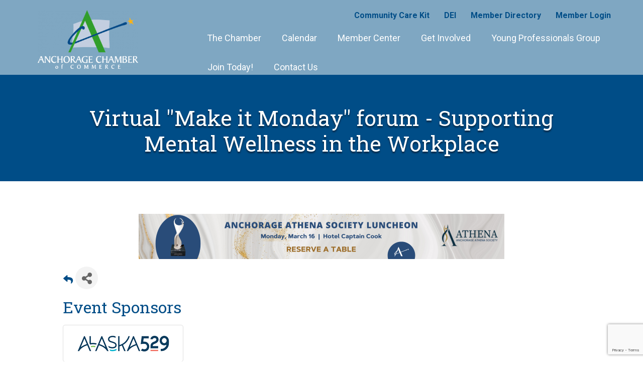

--- FILE ---
content_type: text/html; charset=utf-8
request_url: https://www.google.com/recaptcha/enterprise/anchor?ar=1&k=6LfI_T8rAAAAAMkWHrLP_GfSf3tLy9tKa839wcWa&co=aHR0cHM6Ly9idXNpbmVzcy5hbmNob3JhZ2VjaGFtYmVyLm9yZzo0NDM.&hl=en&v=9TiwnJFHeuIw_s0wSd3fiKfN&size=invisible&anchor-ms=20000&execute-ms=30000&cb=q6vx86phi7nd
body_size: 48183
content:
<!DOCTYPE HTML><html dir="ltr" lang="en"><head><meta http-equiv="Content-Type" content="text/html; charset=UTF-8">
<meta http-equiv="X-UA-Compatible" content="IE=edge">
<title>reCAPTCHA</title>
<style type="text/css">
/* cyrillic-ext */
@font-face {
  font-family: 'Roboto';
  font-style: normal;
  font-weight: 400;
  font-stretch: 100%;
  src: url(//fonts.gstatic.com/s/roboto/v48/KFO7CnqEu92Fr1ME7kSn66aGLdTylUAMa3GUBHMdazTgWw.woff2) format('woff2');
  unicode-range: U+0460-052F, U+1C80-1C8A, U+20B4, U+2DE0-2DFF, U+A640-A69F, U+FE2E-FE2F;
}
/* cyrillic */
@font-face {
  font-family: 'Roboto';
  font-style: normal;
  font-weight: 400;
  font-stretch: 100%;
  src: url(//fonts.gstatic.com/s/roboto/v48/KFO7CnqEu92Fr1ME7kSn66aGLdTylUAMa3iUBHMdazTgWw.woff2) format('woff2');
  unicode-range: U+0301, U+0400-045F, U+0490-0491, U+04B0-04B1, U+2116;
}
/* greek-ext */
@font-face {
  font-family: 'Roboto';
  font-style: normal;
  font-weight: 400;
  font-stretch: 100%;
  src: url(//fonts.gstatic.com/s/roboto/v48/KFO7CnqEu92Fr1ME7kSn66aGLdTylUAMa3CUBHMdazTgWw.woff2) format('woff2');
  unicode-range: U+1F00-1FFF;
}
/* greek */
@font-face {
  font-family: 'Roboto';
  font-style: normal;
  font-weight: 400;
  font-stretch: 100%;
  src: url(//fonts.gstatic.com/s/roboto/v48/KFO7CnqEu92Fr1ME7kSn66aGLdTylUAMa3-UBHMdazTgWw.woff2) format('woff2');
  unicode-range: U+0370-0377, U+037A-037F, U+0384-038A, U+038C, U+038E-03A1, U+03A3-03FF;
}
/* math */
@font-face {
  font-family: 'Roboto';
  font-style: normal;
  font-weight: 400;
  font-stretch: 100%;
  src: url(//fonts.gstatic.com/s/roboto/v48/KFO7CnqEu92Fr1ME7kSn66aGLdTylUAMawCUBHMdazTgWw.woff2) format('woff2');
  unicode-range: U+0302-0303, U+0305, U+0307-0308, U+0310, U+0312, U+0315, U+031A, U+0326-0327, U+032C, U+032F-0330, U+0332-0333, U+0338, U+033A, U+0346, U+034D, U+0391-03A1, U+03A3-03A9, U+03B1-03C9, U+03D1, U+03D5-03D6, U+03F0-03F1, U+03F4-03F5, U+2016-2017, U+2034-2038, U+203C, U+2040, U+2043, U+2047, U+2050, U+2057, U+205F, U+2070-2071, U+2074-208E, U+2090-209C, U+20D0-20DC, U+20E1, U+20E5-20EF, U+2100-2112, U+2114-2115, U+2117-2121, U+2123-214F, U+2190, U+2192, U+2194-21AE, U+21B0-21E5, U+21F1-21F2, U+21F4-2211, U+2213-2214, U+2216-22FF, U+2308-230B, U+2310, U+2319, U+231C-2321, U+2336-237A, U+237C, U+2395, U+239B-23B7, U+23D0, U+23DC-23E1, U+2474-2475, U+25AF, U+25B3, U+25B7, U+25BD, U+25C1, U+25CA, U+25CC, U+25FB, U+266D-266F, U+27C0-27FF, U+2900-2AFF, U+2B0E-2B11, U+2B30-2B4C, U+2BFE, U+3030, U+FF5B, U+FF5D, U+1D400-1D7FF, U+1EE00-1EEFF;
}
/* symbols */
@font-face {
  font-family: 'Roboto';
  font-style: normal;
  font-weight: 400;
  font-stretch: 100%;
  src: url(//fonts.gstatic.com/s/roboto/v48/KFO7CnqEu92Fr1ME7kSn66aGLdTylUAMaxKUBHMdazTgWw.woff2) format('woff2');
  unicode-range: U+0001-000C, U+000E-001F, U+007F-009F, U+20DD-20E0, U+20E2-20E4, U+2150-218F, U+2190, U+2192, U+2194-2199, U+21AF, U+21E6-21F0, U+21F3, U+2218-2219, U+2299, U+22C4-22C6, U+2300-243F, U+2440-244A, U+2460-24FF, U+25A0-27BF, U+2800-28FF, U+2921-2922, U+2981, U+29BF, U+29EB, U+2B00-2BFF, U+4DC0-4DFF, U+FFF9-FFFB, U+10140-1018E, U+10190-1019C, U+101A0, U+101D0-101FD, U+102E0-102FB, U+10E60-10E7E, U+1D2C0-1D2D3, U+1D2E0-1D37F, U+1F000-1F0FF, U+1F100-1F1AD, U+1F1E6-1F1FF, U+1F30D-1F30F, U+1F315, U+1F31C, U+1F31E, U+1F320-1F32C, U+1F336, U+1F378, U+1F37D, U+1F382, U+1F393-1F39F, U+1F3A7-1F3A8, U+1F3AC-1F3AF, U+1F3C2, U+1F3C4-1F3C6, U+1F3CA-1F3CE, U+1F3D4-1F3E0, U+1F3ED, U+1F3F1-1F3F3, U+1F3F5-1F3F7, U+1F408, U+1F415, U+1F41F, U+1F426, U+1F43F, U+1F441-1F442, U+1F444, U+1F446-1F449, U+1F44C-1F44E, U+1F453, U+1F46A, U+1F47D, U+1F4A3, U+1F4B0, U+1F4B3, U+1F4B9, U+1F4BB, U+1F4BF, U+1F4C8-1F4CB, U+1F4D6, U+1F4DA, U+1F4DF, U+1F4E3-1F4E6, U+1F4EA-1F4ED, U+1F4F7, U+1F4F9-1F4FB, U+1F4FD-1F4FE, U+1F503, U+1F507-1F50B, U+1F50D, U+1F512-1F513, U+1F53E-1F54A, U+1F54F-1F5FA, U+1F610, U+1F650-1F67F, U+1F687, U+1F68D, U+1F691, U+1F694, U+1F698, U+1F6AD, U+1F6B2, U+1F6B9-1F6BA, U+1F6BC, U+1F6C6-1F6CF, U+1F6D3-1F6D7, U+1F6E0-1F6EA, U+1F6F0-1F6F3, U+1F6F7-1F6FC, U+1F700-1F7FF, U+1F800-1F80B, U+1F810-1F847, U+1F850-1F859, U+1F860-1F887, U+1F890-1F8AD, U+1F8B0-1F8BB, U+1F8C0-1F8C1, U+1F900-1F90B, U+1F93B, U+1F946, U+1F984, U+1F996, U+1F9E9, U+1FA00-1FA6F, U+1FA70-1FA7C, U+1FA80-1FA89, U+1FA8F-1FAC6, U+1FACE-1FADC, U+1FADF-1FAE9, U+1FAF0-1FAF8, U+1FB00-1FBFF;
}
/* vietnamese */
@font-face {
  font-family: 'Roboto';
  font-style: normal;
  font-weight: 400;
  font-stretch: 100%;
  src: url(//fonts.gstatic.com/s/roboto/v48/KFO7CnqEu92Fr1ME7kSn66aGLdTylUAMa3OUBHMdazTgWw.woff2) format('woff2');
  unicode-range: U+0102-0103, U+0110-0111, U+0128-0129, U+0168-0169, U+01A0-01A1, U+01AF-01B0, U+0300-0301, U+0303-0304, U+0308-0309, U+0323, U+0329, U+1EA0-1EF9, U+20AB;
}
/* latin-ext */
@font-face {
  font-family: 'Roboto';
  font-style: normal;
  font-weight: 400;
  font-stretch: 100%;
  src: url(//fonts.gstatic.com/s/roboto/v48/KFO7CnqEu92Fr1ME7kSn66aGLdTylUAMa3KUBHMdazTgWw.woff2) format('woff2');
  unicode-range: U+0100-02BA, U+02BD-02C5, U+02C7-02CC, U+02CE-02D7, U+02DD-02FF, U+0304, U+0308, U+0329, U+1D00-1DBF, U+1E00-1E9F, U+1EF2-1EFF, U+2020, U+20A0-20AB, U+20AD-20C0, U+2113, U+2C60-2C7F, U+A720-A7FF;
}
/* latin */
@font-face {
  font-family: 'Roboto';
  font-style: normal;
  font-weight: 400;
  font-stretch: 100%;
  src: url(//fonts.gstatic.com/s/roboto/v48/KFO7CnqEu92Fr1ME7kSn66aGLdTylUAMa3yUBHMdazQ.woff2) format('woff2');
  unicode-range: U+0000-00FF, U+0131, U+0152-0153, U+02BB-02BC, U+02C6, U+02DA, U+02DC, U+0304, U+0308, U+0329, U+2000-206F, U+20AC, U+2122, U+2191, U+2193, U+2212, U+2215, U+FEFF, U+FFFD;
}
/* cyrillic-ext */
@font-face {
  font-family: 'Roboto';
  font-style: normal;
  font-weight: 500;
  font-stretch: 100%;
  src: url(//fonts.gstatic.com/s/roboto/v48/KFO7CnqEu92Fr1ME7kSn66aGLdTylUAMa3GUBHMdazTgWw.woff2) format('woff2');
  unicode-range: U+0460-052F, U+1C80-1C8A, U+20B4, U+2DE0-2DFF, U+A640-A69F, U+FE2E-FE2F;
}
/* cyrillic */
@font-face {
  font-family: 'Roboto';
  font-style: normal;
  font-weight: 500;
  font-stretch: 100%;
  src: url(//fonts.gstatic.com/s/roboto/v48/KFO7CnqEu92Fr1ME7kSn66aGLdTylUAMa3iUBHMdazTgWw.woff2) format('woff2');
  unicode-range: U+0301, U+0400-045F, U+0490-0491, U+04B0-04B1, U+2116;
}
/* greek-ext */
@font-face {
  font-family: 'Roboto';
  font-style: normal;
  font-weight: 500;
  font-stretch: 100%;
  src: url(//fonts.gstatic.com/s/roboto/v48/KFO7CnqEu92Fr1ME7kSn66aGLdTylUAMa3CUBHMdazTgWw.woff2) format('woff2');
  unicode-range: U+1F00-1FFF;
}
/* greek */
@font-face {
  font-family: 'Roboto';
  font-style: normal;
  font-weight: 500;
  font-stretch: 100%;
  src: url(//fonts.gstatic.com/s/roboto/v48/KFO7CnqEu92Fr1ME7kSn66aGLdTylUAMa3-UBHMdazTgWw.woff2) format('woff2');
  unicode-range: U+0370-0377, U+037A-037F, U+0384-038A, U+038C, U+038E-03A1, U+03A3-03FF;
}
/* math */
@font-face {
  font-family: 'Roboto';
  font-style: normal;
  font-weight: 500;
  font-stretch: 100%;
  src: url(//fonts.gstatic.com/s/roboto/v48/KFO7CnqEu92Fr1ME7kSn66aGLdTylUAMawCUBHMdazTgWw.woff2) format('woff2');
  unicode-range: U+0302-0303, U+0305, U+0307-0308, U+0310, U+0312, U+0315, U+031A, U+0326-0327, U+032C, U+032F-0330, U+0332-0333, U+0338, U+033A, U+0346, U+034D, U+0391-03A1, U+03A3-03A9, U+03B1-03C9, U+03D1, U+03D5-03D6, U+03F0-03F1, U+03F4-03F5, U+2016-2017, U+2034-2038, U+203C, U+2040, U+2043, U+2047, U+2050, U+2057, U+205F, U+2070-2071, U+2074-208E, U+2090-209C, U+20D0-20DC, U+20E1, U+20E5-20EF, U+2100-2112, U+2114-2115, U+2117-2121, U+2123-214F, U+2190, U+2192, U+2194-21AE, U+21B0-21E5, U+21F1-21F2, U+21F4-2211, U+2213-2214, U+2216-22FF, U+2308-230B, U+2310, U+2319, U+231C-2321, U+2336-237A, U+237C, U+2395, U+239B-23B7, U+23D0, U+23DC-23E1, U+2474-2475, U+25AF, U+25B3, U+25B7, U+25BD, U+25C1, U+25CA, U+25CC, U+25FB, U+266D-266F, U+27C0-27FF, U+2900-2AFF, U+2B0E-2B11, U+2B30-2B4C, U+2BFE, U+3030, U+FF5B, U+FF5D, U+1D400-1D7FF, U+1EE00-1EEFF;
}
/* symbols */
@font-face {
  font-family: 'Roboto';
  font-style: normal;
  font-weight: 500;
  font-stretch: 100%;
  src: url(//fonts.gstatic.com/s/roboto/v48/KFO7CnqEu92Fr1ME7kSn66aGLdTylUAMaxKUBHMdazTgWw.woff2) format('woff2');
  unicode-range: U+0001-000C, U+000E-001F, U+007F-009F, U+20DD-20E0, U+20E2-20E4, U+2150-218F, U+2190, U+2192, U+2194-2199, U+21AF, U+21E6-21F0, U+21F3, U+2218-2219, U+2299, U+22C4-22C6, U+2300-243F, U+2440-244A, U+2460-24FF, U+25A0-27BF, U+2800-28FF, U+2921-2922, U+2981, U+29BF, U+29EB, U+2B00-2BFF, U+4DC0-4DFF, U+FFF9-FFFB, U+10140-1018E, U+10190-1019C, U+101A0, U+101D0-101FD, U+102E0-102FB, U+10E60-10E7E, U+1D2C0-1D2D3, U+1D2E0-1D37F, U+1F000-1F0FF, U+1F100-1F1AD, U+1F1E6-1F1FF, U+1F30D-1F30F, U+1F315, U+1F31C, U+1F31E, U+1F320-1F32C, U+1F336, U+1F378, U+1F37D, U+1F382, U+1F393-1F39F, U+1F3A7-1F3A8, U+1F3AC-1F3AF, U+1F3C2, U+1F3C4-1F3C6, U+1F3CA-1F3CE, U+1F3D4-1F3E0, U+1F3ED, U+1F3F1-1F3F3, U+1F3F5-1F3F7, U+1F408, U+1F415, U+1F41F, U+1F426, U+1F43F, U+1F441-1F442, U+1F444, U+1F446-1F449, U+1F44C-1F44E, U+1F453, U+1F46A, U+1F47D, U+1F4A3, U+1F4B0, U+1F4B3, U+1F4B9, U+1F4BB, U+1F4BF, U+1F4C8-1F4CB, U+1F4D6, U+1F4DA, U+1F4DF, U+1F4E3-1F4E6, U+1F4EA-1F4ED, U+1F4F7, U+1F4F9-1F4FB, U+1F4FD-1F4FE, U+1F503, U+1F507-1F50B, U+1F50D, U+1F512-1F513, U+1F53E-1F54A, U+1F54F-1F5FA, U+1F610, U+1F650-1F67F, U+1F687, U+1F68D, U+1F691, U+1F694, U+1F698, U+1F6AD, U+1F6B2, U+1F6B9-1F6BA, U+1F6BC, U+1F6C6-1F6CF, U+1F6D3-1F6D7, U+1F6E0-1F6EA, U+1F6F0-1F6F3, U+1F6F7-1F6FC, U+1F700-1F7FF, U+1F800-1F80B, U+1F810-1F847, U+1F850-1F859, U+1F860-1F887, U+1F890-1F8AD, U+1F8B0-1F8BB, U+1F8C0-1F8C1, U+1F900-1F90B, U+1F93B, U+1F946, U+1F984, U+1F996, U+1F9E9, U+1FA00-1FA6F, U+1FA70-1FA7C, U+1FA80-1FA89, U+1FA8F-1FAC6, U+1FACE-1FADC, U+1FADF-1FAE9, U+1FAF0-1FAF8, U+1FB00-1FBFF;
}
/* vietnamese */
@font-face {
  font-family: 'Roboto';
  font-style: normal;
  font-weight: 500;
  font-stretch: 100%;
  src: url(//fonts.gstatic.com/s/roboto/v48/KFO7CnqEu92Fr1ME7kSn66aGLdTylUAMa3OUBHMdazTgWw.woff2) format('woff2');
  unicode-range: U+0102-0103, U+0110-0111, U+0128-0129, U+0168-0169, U+01A0-01A1, U+01AF-01B0, U+0300-0301, U+0303-0304, U+0308-0309, U+0323, U+0329, U+1EA0-1EF9, U+20AB;
}
/* latin-ext */
@font-face {
  font-family: 'Roboto';
  font-style: normal;
  font-weight: 500;
  font-stretch: 100%;
  src: url(//fonts.gstatic.com/s/roboto/v48/KFO7CnqEu92Fr1ME7kSn66aGLdTylUAMa3KUBHMdazTgWw.woff2) format('woff2');
  unicode-range: U+0100-02BA, U+02BD-02C5, U+02C7-02CC, U+02CE-02D7, U+02DD-02FF, U+0304, U+0308, U+0329, U+1D00-1DBF, U+1E00-1E9F, U+1EF2-1EFF, U+2020, U+20A0-20AB, U+20AD-20C0, U+2113, U+2C60-2C7F, U+A720-A7FF;
}
/* latin */
@font-face {
  font-family: 'Roboto';
  font-style: normal;
  font-weight: 500;
  font-stretch: 100%;
  src: url(//fonts.gstatic.com/s/roboto/v48/KFO7CnqEu92Fr1ME7kSn66aGLdTylUAMa3yUBHMdazQ.woff2) format('woff2');
  unicode-range: U+0000-00FF, U+0131, U+0152-0153, U+02BB-02BC, U+02C6, U+02DA, U+02DC, U+0304, U+0308, U+0329, U+2000-206F, U+20AC, U+2122, U+2191, U+2193, U+2212, U+2215, U+FEFF, U+FFFD;
}
/* cyrillic-ext */
@font-face {
  font-family: 'Roboto';
  font-style: normal;
  font-weight: 900;
  font-stretch: 100%;
  src: url(//fonts.gstatic.com/s/roboto/v48/KFO7CnqEu92Fr1ME7kSn66aGLdTylUAMa3GUBHMdazTgWw.woff2) format('woff2');
  unicode-range: U+0460-052F, U+1C80-1C8A, U+20B4, U+2DE0-2DFF, U+A640-A69F, U+FE2E-FE2F;
}
/* cyrillic */
@font-face {
  font-family: 'Roboto';
  font-style: normal;
  font-weight: 900;
  font-stretch: 100%;
  src: url(//fonts.gstatic.com/s/roboto/v48/KFO7CnqEu92Fr1ME7kSn66aGLdTylUAMa3iUBHMdazTgWw.woff2) format('woff2');
  unicode-range: U+0301, U+0400-045F, U+0490-0491, U+04B0-04B1, U+2116;
}
/* greek-ext */
@font-face {
  font-family: 'Roboto';
  font-style: normal;
  font-weight: 900;
  font-stretch: 100%;
  src: url(//fonts.gstatic.com/s/roboto/v48/KFO7CnqEu92Fr1ME7kSn66aGLdTylUAMa3CUBHMdazTgWw.woff2) format('woff2');
  unicode-range: U+1F00-1FFF;
}
/* greek */
@font-face {
  font-family: 'Roboto';
  font-style: normal;
  font-weight: 900;
  font-stretch: 100%;
  src: url(//fonts.gstatic.com/s/roboto/v48/KFO7CnqEu92Fr1ME7kSn66aGLdTylUAMa3-UBHMdazTgWw.woff2) format('woff2');
  unicode-range: U+0370-0377, U+037A-037F, U+0384-038A, U+038C, U+038E-03A1, U+03A3-03FF;
}
/* math */
@font-face {
  font-family: 'Roboto';
  font-style: normal;
  font-weight: 900;
  font-stretch: 100%;
  src: url(//fonts.gstatic.com/s/roboto/v48/KFO7CnqEu92Fr1ME7kSn66aGLdTylUAMawCUBHMdazTgWw.woff2) format('woff2');
  unicode-range: U+0302-0303, U+0305, U+0307-0308, U+0310, U+0312, U+0315, U+031A, U+0326-0327, U+032C, U+032F-0330, U+0332-0333, U+0338, U+033A, U+0346, U+034D, U+0391-03A1, U+03A3-03A9, U+03B1-03C9, U+03D1, U+03D5-03D6, U+03F0-03F1, U+03F4-03F5, U+2016-2017, U+2034-2038, U+203C, U+2040, U+2043, U+2047, U+2050, U+2057, U+205F, U+2070-2071, U+2074-208E, U+2090-209C, U+20D0-20DC, U+20E1, U+20E5-20EF, U+2100-2112, U+2114-2115, U+2117-2121, U+2123-214F, U+2190, U+2192, U+2194-21AE, U+21B0-21E5, U+21F1-21F2, U+21F4-2211, U+2213-2214, U+2216-22FF, U+2308-230B, U+2310, U+2319, U+231C-2321, U+2336-237A, U+237C, U+2395, U+239B-23B7, U+23D0, U+23DC-23E1, U+2474-2475, U+25AF, U+25B3, U+25B7, U+25BD, U+25C1, U+25CA, U+25CC, U+25FB, U+266D-266F, U+27C0-27FF, U+2900-2AFF, U+2B0E-2B11, U+2B30-2B4C, U+2BFE, U+3030, U+FF5B, U+FF5D, U+1D400-1D7FF, U+1EE00-1EEFF;
}
/* symbols */
@font-face {
  font-family: 'Roboto';
  font-style: normal;
  font-weight: 900;
  font-stretch: 100%;
  src: url(//fonts.gstatic.com/s/roboto/v48/KFO7CnqEu92Fr1ME7kSn66aGLdTylUAMaxKUBHMdazTgWw.woff2) format('woff2');
  unicode-range: U+0001-000C, U+000E-001F, U+007F-009F, U+20DD-20E0, U+20E2-20E4, U+2150-218F, U+2190, U+2192, U+2194-2199, U+21AF, U+21E6-21F0, U+21F3, U+2218-2219, U+2299, U+22C4-22C6, U+2300-243F, U+2440-244A, U+2460-24FF, U+25A0-27BF, U+2800-28FF, U+2921-2922, U+2981, U+29BF, U+29EB, U+2B00-2BFF, U+4DC0-4DFF, U+FFF9-FFFB, U+10140-1018E, U+10190-1019C, U+101A0, U+101D0-101FD, U+102E0-102FB, U+10E60-10E7E, U+1D2C0-1D2D3, U+1D2E0-1D37F, U+1F000-1F0FF, U+1F100-1F1AD, U+1F1E6-1F1FF, U+1F30D-1F30F, U+1F315, U+1F31C, U+1F31E, U+1F320-1F32C, U+1F336, U+1F378, U+1F37D, U+1F382, U+1F393-1F39F, U+1F3A7-1F3A8, U+1F3AC-1F3AF, U+1F3C2, U+1F3C4-1F3C6, U+1F3CA-1F3CE, U+1F3D4-1F3E0, U+1F3ED, U+1F3F1-1F3F3, U+1F3F5-1F3F7, U+1F408, U+1F415, U+1F41F, U+1F426, U+1F43F, U+1F441-1F442, U+1F444, U+1F446-1F449, U+1F44C-1F44E, U+1F453, U+1F46A, U+1F47D, U+1F4A3, U+1F4B0, U+1F4B3, U+1F4B9, U+1F4BB, U+1F4BF, U+1F4C8-1F4CB, U+1F4D6, U+1F4DA, U+1F4DF, U+1F4E3-1F4E6, U+1F4EA-1F4ED, U+1F4F7, U+1F4F9-1F4FB, U+1F4FD-1F4FE, U+1F503, U+1F507-1F50B, U+1F50D, U+1F512-1F513, U+1F53E-1F54A, U+1F54F-1F5FA, U+1F610, U+1F650-1F67F, U+1F687, U+1F68D, U+1F691, U+1F694, U+1F698, U+1F6AD, U+1F6B2, U+1F6B9-1F6BA, U+1F6BC, U+1F6C6-1F6CF, U+1F6D3-1F6D7, U+1F6E0-1F6EA, U+1F6F0-1F6F3, U+1F6F7-1F6FC, U+1F700-1F7FF, U+1F800-1F80B, U+1F810-1F847, U+1F850-1F859, U+1F860-1F887, U+1F890-1F8AD, U+1F8B0-1F8BB, U+1F8C0-1F8C1, U+1F900-1F90B, U+1F93B, U+1F946, U+1F984, U+1F996, U+1F9E9, U+1FA00-1FA6F, U+1FA70-1FA7C, U+1FA80-1FA89, U+1FA8F-1FAC6, U+1FACE-1FADC, U+1FADF-1FAE9, U+1FAF0-1FAF8, U+1FB00-1FBFF;
}
/* vietnamese */
@font-face {
  font-family: 'Roboto';
  font-style: normal;
  font-weight: 900;
  font-stretch: 100%;
  src: url(//fonts.gstatic.com/s/roboto/v48/KFO7CnqEu92Fr1ME7kSn66aGLdTylUAMa3OUBHMdazTgWw.woff2) format('woff2');
  unicode-range: U+0102-0103, U+0110-0111, U+0128-0129, U+0168-0169, U+01A0-01A1, U+01AF-01B0, U+0300-0301, U+0303-0304, U+0308-0309, U+0323, U+0329, U+1EA0-1EF9, U+20AB;
}
/* latin-ext */
@font-face {
  font-family: 'Roboto';
  font-style: normal;
  font-weight: 900;
  font-stretch: 100%;
  src: url(//fonts.gstatic.com/s/roboto/v48/KFO7CnqEu92Fr1ME7kSn66aGLdTylUAMa3KUBHMdazTgWw.woff2) format('woff2');
  unicode-range: U+0100-02BA, U+02BD-02C5, U+02C7-02CC, U+02CE-02D7, U+02DD-02FF, U+0304, U+0308, U+0329, U+1D00-1DBF, U+1E00-1E9F, U+1EF2-1EFF, U+2020, U+20A0-20AB, U+20AD-20C0, U+2113, U+2C60-2C7F, U+A720-A7FF;
}
/* latin */
@font-face {
  font-family: 'Roboto';
  font-style: normal;
  font-weight: 900;
  font-stretch: 100%;
  src: url(//fonts.gstatic.com/s/roboto/v48/KFO7CnqEu92Fr1ME7kSn66aGLdTylUAMa3yUBHMdazQ.woff2) format('woff2');
  unicode-range: U+0000-00FF, U+0131, U+0152-0153, U+02BB-02BC, U+02C6, U+02DA, U+02DC, U+0304, U+0308, U+0329, U+2000-206F, U+20AC, U+2122, U+2191, U+2193, U+2212, U+2215, U+FEFF, U+FFFD;
}

</style>
<link rel="stylesheet" type="text/css" href="https://www.gstatic.com/recaptcha/releases/9TiwnJFHeuIw_s0wSd3fiKfN/styles__ltr.css">
<script nonce="ZwNLx2W13WN2LyXjlj8snA" type="text/javascript">window['__recaptcha_api'] = 'https://www.google.com/recaptcha/enterprise/';</script>
<script type="text/javascript" src="https://www.gstatic.com/recaptcha/releases/9TiwnJFHeuIw_s0wSd3fiKfN/recaptcha__en.js" nonce="ZwNLx2W13WN2LyXjlj8snA">
      
    </script></head>
<body><div id="rc-anchor-alert" class="rc-anchor-alert"></div>
<input type="hidden" id="recaptcha-token" value="[base64]">
<script type="text/javascript" nonce="ZwNLx2W13WN2LyXjlj8snA">
      recaptcha.anchor.Main.init("[\x22ainput\x22,[\x22bgdata\x22,\x22\x22,\[base64]/[base64]/UltIKytdPWE6KGE8MjA0OD9SW0grK109YT4+NnwxOTI6KChhJjY0NTEyKT09NTUyOTYmJnErMTxoLmxlbmd0aCYmKGguY2hhckNvZGVBdChxKzEpJjY0NTEyKT09NTYzMjA/[base64]/MjU1OlI/[base64]/[base64]/[base64]/[base64]/[base64]/[base64]/[base64]/[base64]/[base64]/[base64]\x22,\[base64]\\u003d\x22,\[base64]/DslzDkGzDqjDCl3c7GWF/[base64]/w6vDg8OOw7DDhMKnw4zDkCoVKm0iD8OUbzbDqh3CgEUEeXQhXMO5w7HDjsK3RsKgw6g/BsKxBsKtwoUtwpYBaMKPw5kAworCmEQiZlcEwrHCiVjDp8KkG1zCusKgwoYnwonCpyTDkwAxw7IjGsKbwrYLwo02E0XCjsKhw5EDwqbDvCzCvmp8IV/DtsOoGT4ywokCwq9qYTHDkA3DqsKqw6A8w7nDumgjw6UQwoJdNkXCgcKawpAMwq0IwoR2w5FRw5xvwrUEYiYrwp/CqSXDp8KdwpbDgkk+E8Kiw4TDm8KkFm4IHQ7CosKDaiHDr8OrYsOBwobCuRF1FcKlwrYqAMO4w5dvT8KTB8KrZ3N9wpXDpcOmwqXCq0MxwqpjwpXCjTXDgcKqe1VLw6VPw61yKy/[base64]/[base64]/[base64]/w4QpPMOdWsOTw4nCmzbDqAcqTMKqwphRWMOJw5DDpMK+wotPEE4ewqXCv8OOTyBPaWTCnyobRsOuSsKoeHBSw6LDmC3DncKIdMKzUMKIZcOhfMKkH8OfwqN7wrlNGzXDkysXBlfDjnTDjQ5fwrcMJAZWdhYuDg/ClcK9TsOaX8OFw4HCoXzCkxDDhMOywrHDmV5hw6bCusOPw5IoH8KGRsOPwozCrj/[base64]/DpjDDnyJsCnUdwrEEwqPCuwE8bsOtL8OTw5tQIAYiwrNGRmjDgHLDsMObw4nCksKKw7Egw5Ipw75+LcO0w7Nzw7PDusK9w41Yw4XCgcOFBcOyecOaXcOPPBp4wroJw5QkJcOPwrp9RS/[base64]/[base64]/w70ewqgFw63Cn30YIMOjw58uS8OSwoTDgCEVw4vDpWfCmcK0RXzCsMO0dz42w75Qw7hYw7JocsKfWMOzCnHCocODEcK4YgAwcMOQwoVpw6lKN8OPR3QbworCuVQAP8KsMl/[base64]/w54VXBN6BijCoVDDhkPDpsOAB8KxKwMmw5FRFsODcCVbw43Cp8KwRWLDrcKjAmMBasOCSMOUEmrDsX80w6ZpGl7DoigtL07CjsK1FMObw6TDunszw5kOw7UNwqLDuxMkworDlsOHw5R/wpzDj8Kuw7YzfMKZwoTDpBEAYMKaGMK6AR8zwqFEWR3DtcKkbsK3w5AXL8KvcH/Ci2TCs8KgwqnCucKawrdTDMOxVcKCwo7Cq8OBwq5Gw6DCuw/[base64]/CtcOiYwrDkVE7FiBWTMKCQMOhW37DgwtCw6ksMyTDucKTw6fClsKmD10dw5zDukxURibCpsKmwpLDt8OFw4PDtcKUw7zDn8Ogw4J7RVTCncKbH1A7JcOCw4w9w5nDmcOdwqfDqhXCl8KAwqrDoMKyw4gFOcKmMSHCjMKaI8KvHsOTwq3DrklNw5BEw4AISsK/VAjDocOJwr/CjnnDocKOwpvCpMOaEk1vw73DocOIw6nDrTx5w4xZLsKAw6g8f8OTw5dCw6VSY20He1bDrg8dSnVTw69CwoHDo8OqwqnDvhcLwrdMwqMrEHoGwq/Cg8ObdcOSRcKwUcKkTldFwqhSw5TCg0LDj3/DrjZ6BcOAwoBWCcODwqFnwqHDjVTDkGIBwqvDhsKowo3Cv8KPDMKSwofDrsK0w6tBOsKzLi5Zw43Ci8KXwpTCkG9WWDgkLMK4KXjCi8KKQy/Do8Oqw5/[base64]/[base64]/[base64]/DisOEIhcfIk7DjcOPw7pHa8OgZ8OawqtSV8O/w45kwofCpsO7wo/[base64]/CtMOmUSbDvcKcW8KPwpIgacKdw4UTRGNfbw4Iwo/Ch8K2X8Kdw5nCjsKhY8Kcw4RyAcOhEELCm2nDnWvCosK0w4/CnU4Xw5ZMLcKDbMKBDsKlQ8OPXTHDqcOvwqQCPQ7DlQ9Iw6PCrgkgw6waaCRsw5YOwoYbwq/CgcKqWsKGbgoyw7I5NsKkwqXClsO+W0PCt2MYw4k+w4HCo8OOH2jDqsOhc1nDpcK7wpjCrMO/w5zCrcKNTsOkEUHDjcK9MMK6w4oSWQDDscOAwrIiYsKRwonDsyAlfMOae8K4woPCjMKUNCDCrcKRPcKkw7PDszvCnRrDqcObEgMTwpPDtsOVVSQUw4dwwosMOMO/woFvH8KkwpvDjxXCiQ09GcKcwrvCrS9Qw6bChz5rw6Fgw4IewrUrBHbDsT3Dgl3Dk8OJOMOVL8KiwpzCjcK3wqFuwoHCtcK7FsOkw4h0w7FpYhM+CQE4wrfCucKnAy/Ds8KsYcK1FcKoHXXDqcOvwprCtF4Ub37DlsKyUcKPwqg+R23Djm56w4LDm3LChCLDkMKPC8KTRHbDimDCoTnClMOfw5DCtMOIwobDiCQ3wpXDt8KiIMOBwpJIXMK4esKqw6AcC8ONwqdlf8KJw7vCiHMkIQPCo8OCbDJfw48Jw5zDl8K/[base64]/[base64]/DjsO8MBPConHCnnZ4CMO4ecObAT5ZCQbDs3U8w74XwpLDmBUEwp8xwohXBB/CrcK3wqvDksKXb8OTEcOUdgHDrl7CkxPCoMKBCWnCncKHMzoGwoLCu23ClcKvw4HDjTPClCoawq9dasKaYEtiw5osPS/[base64]/wqAOeRnDlUQ0Y8OZw6VTw6bDvMOPUcOlw7vDjhkcb3jDjsOew6HCnTvChsO3ZcKedMOqTznCtcONwoTDkcKXwq/DqsK6cz/DhRR2wqsTa8K4GMOBRAPDn3AoZBovwo/CkUUqUB5HUMKoHMKewowiwoVwQsKhIS/Dux7Ds8KBbWbDgxxFKsKDwr/CvWbCpsKSw6B+Sy7CrcOtwp/Du1kpw7nDl03Ds8Olw7TClBDDnWzDsMKvw71UB8OoMMK2w5hha0zCsVozLsOcwrsuwrvDoyHDlAfDh8O0woHDiWTDssK9w47Dg8KBTkBhIMKvwrvDrMOiZXDDuEjDpMK1HVzDqMK3XMOSw6TDnnHDu8Kpw7fCuQAjw5wFw7/Dk8K7wq/CnTZMdgjDvmDDicKQFMKLOFBjOTc3c8Oswo5VwrjCvkYPw5ZNwrdvMlZZw5wsSgHDgj/DqEFNw6oIw5zCrMO4JsKHA1k4woLCkMKXFRIlw7sEw75yJCLDi8O+woYNZ8Odw5rDvmFkasKYwozDlBZjwoBdVsKcRiXCpErCscO0woR1w7/CpMKFwrXCn8KxL2jClcOBw6sPbcOkwpDDgWQ3w4AQLSR/[base64]/Dq8Ocwpcfw7tEMGYlJGJbw5PCgMKLwqpwHnrDkQDDkMOqw5/CjyzDs8OGLCDDjcK8PMKCUcKuwofCpg/CnMKyw4LCsFrDjsORw4XDvcOew7dDwqgyZMO2UiTCosKBwoLCqU3Cp8Ovw4nDlws6JMOBw5zDnVDCqVTDmsOtXBTDvDDCusKKRnvDnAcodcKzwqLDvSYJeCbCq8KCw5oXU1c3wp/DoynDggZTElssw63CtwkhZk9aFyjCl1BRw6jDrEvCgmnCjMKuwqPDgl4UwpdlN8Ofw43Dv8K2wqrCnm8aw7RSw7/Dt8KZOUAzwpLDqsOwwpPDg1/[base64]/Dn8Oxw6TDgMOIwq7DqgNMwrnCjcOHwqsmBsKgwoFdw7DCsXPCo8KSw5HCmUNqw5l7wovChALCt8KkwqxEecOnwr3DvsOTTALCikNGwrXCvExge8OawpI9RkbDgcOBW2PDqMO/[base64]/VxJ7w44gw7BbDsK5UirCuMO3wovCiisnTMOuwoMjwpIzZsKLB8O2wqR/[base64]/CrcOXe1zDuEUww67CtcK4w5TDsVEMwpY8HWLCi8O4woR7woNuwoInwoLChSjDrMO/YDrDglgOBzzDq8OUw6rDlsOccghdw5LDjMKuwp9Kw65Aw5dRPWTDp3HDtsOTwovDjMOFwqs1w6rChBjDuRYYwqbCkcKPexx5w4YPwrXCoEIyK8ObU8O7CsKRYMOow6DCqCDDp8O0wqDDnlQXPMO/JMOgEG7DlAEsZsKRUsK2wrDDj30kZATDpcKIwoPDtMKGwrsWBybDigDCj0deNFh/wqMHM8Obw5DDm8KxwqnCp8OKw4fClMK7JsKQw69LI8KgIEkhSUXCqcOQw5ohwp8/wqcsbcOMwoLDlhNkwoQkQ1t9wrMLwpdEBsKLQMKZw5rCl8Otw45Uw5bCpsOYwrbDvMOzTjfDsCHDth4xWjhlCmvCkMOnXcKYV8KqAsK/McOCQcOQGsOxw5zDsh4qRMKxTnlCw5LClwLCksObwprCkBzDvz4Jw4M1wozClUsuwoXCtMKlwpHDlHvDg1rDsD/[base64]/wrnDlQZaecOxUsOTwo5gw4Nww6BMw51CIcOHeGfCuV5iw7IrHXwhL0fCkMOBwp8ebcOjw6vDpMOOw6p2WjtAbsOjw6x1w4RVPiY5QE7CgsKNG27CtsOvw5ofVSnDgMKzwo/CsW3DlyTCl8KGWVrDtT1LaVjDjMKmwqLDkMKUOMKGN2MqwogDw6LCjMOLw7LDsTVCZHF7Cj5Kw59swroxw5U6AMKLwotUwp0Kwp3CvsOzGcKfJht+RSLDssOFw4sIJMKIw7kLW8K1wqFLJsOaFMO8csO2HcOhw7rDgCbDrMKYW35QasOMw4FfwqbCskx/bMKFwqMfFB3Cg3sWPgIccTHDk8KZw63CiH7CncK7w6g3w74owrwDFsOXwrICw4M4w6fDj05DJcKqw7wRw5Y5w6nCq3M1EVrCmMO1Wwsxw5zCiMO4wqvCkEzDoMKeNXkIPldxwqEjwp/[base64]/CtFvDgsK/w7rCpmHCiEHChhvCuAvDqMOGwoZyGsOAFcKdOMKJw4d7w6VLwr4Hw4NPw7Zewp04KHddE8K0woIIwprCgwU0AABHw6jCqmA4w6gdw7gDwrvCrcOmw5/CvQtnw6U/JcKNPMOUacKCecK6RBzDnlF3ZjMPwpTCgsK1JMOecxnDmcKaQcOTw4ROwrPDvVrCusOhwpDClBLDvsKVwrnDolHDlnXCrcOdw57Dg8KFL8OXEsKlw7dzPcKwwqYLw7bCp8K7VsOXwqTCllN1wqnDii8Dw4tfwr7CiAgBwqXDgcOwwqFxGMK4KMO/[base64]/L13Cj8KpecK0djwkH8O8w5zCln3DvGHCtsKYUcKOw7RnwpbCqD1yw5dbwrPDosOZMiB+w7tvXcKoLcOPNzhow6LDscOuQyl3woLCi0ApwphsSMK+wpwawo9Pw4I3KMKuw7U3w5ECcSxIb8OGwooFw4XDjjM+NW7ClF0Fwr/Dh8O4wrU9w4fCsHVRfcOUW8KXeVsHwqQPw6/[base64]/DunfCg3FGP8KAw7hiF8KlPhXCr8OAwo90L8O/AirCrMO1wovDqcO+wqvClyfCqF0GSiU1w5LDu8O/UMK/[base64]/CgUMKcWnDr8O4HwELFVvDlcKRw5o2w73Dg0jDsGrDvS/Cv8KYUn4+KHchLXkMacO6w49VJSQbfsOaM8OYJ8OIw7ktfXUEUgd0wobCp8OsQVEeMBXDjcK0wrsjw6bDtjdsw7odYDgRasKPwqIiDcKNKkdKwofDgsKZw70UwpBaw70/MMKxwoXCu8O6Z8O7e2NMwrrCmMOzw47DnGbDvhjDl8KuVcOOclEaw4zCocK1wqUxGF19wqjDgH3Cm8O9ScKLwpFRSzDDkifCu0x7woAdCkk8w4ZPw4TDlcKjMVLDrUTCj8OJSQnCogbCvsOpwrcjw5LCrsKuGD/[base64]/[base64]/w5jDk8OBw7ciw5EOwq56w5Z5w78DIl/[base64]/B8OFYcKjNsO/w7jChHfCgcOTdFEDw6dPQcOoSHgFGsOuNcOrw4jCusKaw4PDhMK/VMKCBjpnw4rCtMKJw45CwpLDk2zCrMOVw4bCoQjCqUnDs1IGwqLClG0uwoTCpxrDrTVVwrnDiTTCn8OKZALChcOlwrouRcOsMUgNMMKmw65bw6PDj8KQw4bCrxNcaMOEw6zCmMK1woh/[base64]/DjsO9a8KRw4DCk8OEw7hxOR7DuMK8QsK4w6RCGcKZw5Q8wofCnsKOIsKJw5gHw64IQMOYaBLCjMOzwoERw7/CpcKtw7/DlsO0F1XDrcKHJh7DpV7CtBbCp8Kjw7MPOsOvSkNOFBRAH2g0w7vCnXEbw6DDlmXDrcOawqMkw4/CvysVehzDgGJmD2/Dm28Gw64cFjvCtMOTwrfCrARWw7duw4fDl8KdwpvCqn7CsMOqwrsAwqHDucOsZsKDCE0Aw51sJsK9dcOJGiFHLMKfwrHCsw3Cn0sJw4JLJcOYw6vDq8Owwr8ebMOiw4bCoHHCkXckYGscw4JcDHjCt8Kgw75UOS1HZ3sIwrtEwrI8K8KyAB9FwqEfw7lgBh/DhMKlw4J2w7jDoBx8TMO/Ok1fFMK7w43DpMOMfsKWPcOyHMK7wrcvTlR2wpEWOEnClkDDo8KSw6A4w4ICwqUgJ3HCpsK7bBM9wpHCh8OGwoY3wqfDvcOJw4gbVgE7woQTw7/Cs8KhVsO/[base64]/CkAdxwpvDgXXCtlbCt1DCrnfDoTfDmMKgwpgLV8Kme3jDtAbCnsOhUcOYUUHDp2LChlzDtgjCrsOFJz5rw6kGw7rDo8KXwrfDoEHChMKgw47CrMO+ZXfCigHDp8OAM8K0bcOKQ8KofcOSw4nDt8OEw4hDV2/Cig/CksOoTcKKwpjCnsOTJlQlVMK4w6dbLl0Ewps6ISrChsOpEcKrwp0IW8Kuw6YNw7nDkMKXw7/DpcO4wpLClsKUaGzCq3whwoXDqjXCkH/CpMKaKMOXw7hWHcKtw5NbTsOaw5RfV1Itw4hjwoPCjsKow6vDmsOXbh8sFMOBwp7Cv3jCu8OEQMKlwpLDnsOjw6/CixHDpMOswrpmIMOLIHMNMcOIB3fDtwYSfcO/N8KjwoshGcOCwprDjjcTJB0nwoclworDj8Ovw4vCpsKZSwBTccKOw6UFworCq0N5VsOYwp3CucOTRCx8OMOyw5pEwqHClsKXC1jCkR/[base64]/[base64]/CssK5T8O/w44MLsOsQWrCmsKkwr3DrU7Ds3t7wpFNOVsZQG0JwoQ2wonCnid2H8K5wpBYVcK8w4nCqsOGwqDDryBxwqhuw4cJw7VUZhHDtQ4wC8KCwpzCmw3Dtj1BBlTChcOTTMOFw6PDrXnCrGtuw7oMwonCuBzDmibCucOyPsO/[base64]/DiMKtwpBoF8OSRsKmwrdjw4LDrcKiBMOmBg0aw6gHw4zCl8O3EMOdwprCi8KOwqzChAQofMKCw4tDb3lvwofCm07DmhbCq8OkC17Cg3/CscKBIR9rVUIpf8KGw5BfwrpfAgzDt3thw5HDl3pPwqnCsA7DrsOMclxAwoUfKHggw4lCQcKjS8Kzwr1DDcOMIQTCv2ZQL0HDtMOLCcKCCFUTfVjDv8OLLnfCvWbDkCbDnU4YwpLCs8OHe8O0w4rDv8Ovw7LDn1ITw6jCkizDmAjCpB5hw7h7w7XDhMOzwp/DtMOjQMKvw77Dl8OjwqzCvFd8bErDqMKnaMKWwplGXyM6w5JMEEHDu8OIw63Du8ODPwfCmAbDhn/DhcOowosudQLDtMOgw7Nfw6DDrUEHLcKgw6ciLxPDp0FAwrfCpMO4OMKCa8OFw44bUcOMw4zDrsO0w5BDQMK1w67DtShoWMKHwpTCmHLCusKNcV9UeMODCsKFw4xrKMKiwqgJe1QSw7UjwocGw53CpQHDtMKVEFI7wpc/w4oawowbw5oGIcOxYcO9U8O1wot9w6Riwo3CpzxWwrcow7/CtjnDnx0Ve0how6tQbcKDwrLCncK5wpjDisKcw4MBwq5Uw51Yw78xw6LCjnrCrMONCsKBZ2tBQ8KtwolEXsOmLR1TY8OWXArCqw4Gwo8OVMK/BEjCujPCvMK4N8OZw43DjmnDjHLDli9pFMOKwpXChUNWG3jDmsO/[base64]/Cl3rCj3ovw6rCtC9pAsKbwpzCo0vCiDxBw4szwoPCh1HCuTbDh3LCsMKMTMOZwpBPbMOcH1bDtMOww67DnlIGHsOgwoXDgXLCvH9iOsKDKFrDs8KTNi7CkjPDl8OkPMOiwoxVASXCrxzCuBx9w6bDqkvDvsOAwqQjERBVGTEZFV0LbcOhwogUf2TClMODw6/DpsOlw5TDul3DssKPw5/DpMOgw7MvUCrDoFcuwpbDosOKUsK/w6LCt2HDm1c1w6xSwp5MNsK+wo/[base64]/[base64]/wrzCjMKsw5xNTMKNAnBCBCohb8OGFi1vCMKpecKrNkNNGsOow73Co8O3w5vChsKIaiXDk8KlwofCvDsdw7R5wpXDigbDul/DisOrw4PCg1kZVWtfwooLDRHDrlXCg2l8eX9bDMKoUMKkwofDuE0/Mh3CtcKgw4LDmArDmsKfw6TCryBEw65pY8OKLCd4dMKCWsOkw73Cvy3Cplw7C0/Cl8KMNHZdS31Zw5DDoMOhQMOVw4Ikw7sUFl9SUsKhZsKEw4LDsMOeM8Khw6E+wqvCpA3DvcOWwovDgk43wqQ+wrnDkcKaE0A1QMOcJsKoUcOfwrF2wqw3Ez3Cgyo4Y8OwwqIuwp/DrBvCqAzDrzjDpsOUwpLCssObZhJoYsOMw67DnsKzw5DCq8OPC2LCjQnDosO/YsOcwoJUwpfCpsOswrxzw69VXxMHw6TCtcOQK8OiwphEwpbDsWnCmR7CncOnw7bDqMOAUMK0wocZwojCncO/wohtwr/[base64]/MWrCgMK0bMOSwr1bwqnDjMO9JzZyHsOaHmFyTMKmf2bDp2ZPw7nCqU9Owp3CjlHCkyIBwrYjwpDDusK8wq/[base64]/w4rCrTRUX37DucORwpNAwpBhLsOHGXLCkMK7w7DDoD0EL2fDu8OZwq1rPEHDssOswolDwqvDl8OAfideWcKmwo5pw6nDoMKnFcK0w5rDocKPw7BodEdEwqTDizbCtMKQwo3Cm8KFPcKNwqPCtGspw5jCsSRDwp/Cj1RywooHwo/ChSIQwpNkw5jCjsKZJg/DrV/DnnLCsFNHw6TCi1jDiCLDh3/Do8Ktw6vCq3svUcOGw4zDnyN5w7XDpDXDuX7Ds8KqOMOYPFPClsKQw5jDjDrCqC0Pw4Eaw6XCssKrUcKxccOXbMOiwoBQw6g0wq45wq0ow53DkFvDj8O2woHDgMKYw7fDkMOdw5JKAgvDqGpww6gzGsOYwrI9bsO7fw5NwrgOwr5UwozDq0DDrwnDrF/DvFU6XD19KMKvSxDCm8OFwoVyNcO2EcOPw5jCmmfClcOAdMOAw74JwoQeBBYOw6NgwocVNcOZSsOpZkpKwqbDksOwwo/CmMOjUMO0wr/[base64]/[base64]/CgWR6wq/DnBosw7liwqxzw4wSw4LDpsObOcOrw7haYRM+VsOzw4JIwpQPdSZwIwzDigzCmW5zw6HDtz9oHUA/w5dYw7PDvcO4C8OKw5DCtcOoHsO7LsOEwo4Mw7bDnRdawoMBwoJnFsONw53CnsO9PlDCo8OTwqJ+PMOlwprDlsKeCMKAwoJOQwnDoF0Ow5bCiRzDtcOyK8OFNEJcw6/[base64]/[base64]/Dg2IKw5FHVUtCciMUw7pNYjdaw4XDrzRqEcO2QMK3Cy5MLjfCtsOowoBzw4LDj0ohw7zCjQotS8KMVMK4NwzCkH7CpsK/[base64]/ZCQzw4DCrEAqITkOw7/Dn2UcZU3Co8OjdwDDiMOWwq0Rw61nVcOXXBVmTsOJNVlQw7NWwpo0w4TDj8O6w4FwKy4Fwo1iH8KVwq/CnGVIbDZ2w6QtE3zCmsKEwqV/w7cawpPDnMKgwqQAwpVFwoHDr8KBw6TClm7DvcKjKBZlH25DwqN2woFCdsOgw7XDimoiOSPDmMKFwrB6wrwxT8KPw6Rodi7CnAYJwowjwovDgR7DmThqwp3DoHbCvxPCjMO2w5EKGi8Tw7VFF8KubMKGw7TCkXbCsw/DjQDDkMOxw5zDnMKXecOeBcOaw4xVwrk5P2lPW8OkEMOkwpsVJgpjL3R/ZcKuM2hxVBDDu8KowoMGwrIiEQvDgMOIesOHJsKMw4jDi8OMPwRmwrfCtSRwwr1nA8OCcsO/woHDt2HCgcO7fMO6wp9YQy3DlsOqw4Yww6I0w6PCtMOVaMKrTDRJXsKBw7DCo8OhwoIMacObw4vCl8KnSHxWasKsw4MbwqZnS8O6w5Qkw6EzRMOsw6kbwo1tJ8Oewq8tw7/DuS7Dv3rCv8Kow6Ezwr/CigXDsVRtScKJw790w5zDs8Kfw7DCuEnDtcKnw7B9RDfCncOqw4LChxfDtcOpwrXDoz3Dl8K0ZsOeaW8QO23DjRTCk8OCaMKdFMKoegtJSj1+w6o1w7XDr8KgP8OwEcKuw7dgdw5ewqd/FwbDphRXan3CtBXCq8KlwofDicOlw5VPCHPDj8KCw43DtGEFwoU4FcOEw5vDlgLChAtLJsOAw5YXJEYMPsOsM8K1XzfCnC/CnQEmw7zDm3k6w6HCiRp8w73DsxICeycoEF7CjcKUSDt0a8KGUA0fwoV6BAAEfnJRH2E4w4PDlMKJwpvDs37DnSVtwqQZw6zCpXfCk8Ouw4gTDAM8JsOzw4XDrXJJw5vCqcKaam/DncK9OcKgwq1MwqXDnXsdcw11PUPCoR9KV8KMwqUfw4ROwoRAwo7CusOpw7xWbw4nJcO7wpF/[base64]/[base64]/w5Qpwq8qS3QVHcONwoRlQsOFwpFrbsOFw5oBw5nDkD3Coi4JDcKuwqLCg8Knw5TDr8OEwr3Dn8OFw6fDnMKBw5RCwpV1JMOqMcKMw5ZNwr/CghNLdEkpL8KjFgF3f8OQKC7DtCFCVVtwwrXCkcO/w57CncKkcMOKd8KMfU5Jw4pgwrbClFwmacKDU1rDnmfCgcKiCn3CpcKWcsOXVyl8GMOpDsOAPnzDuC9ewr0owqkSYcOsw5jDhcKdwoHCvsO2w5Idwr5rw5nChWvCiMOLwp7ClxLCvsOxwqQTesKuHG/CgcOMPsOvbcKWwojDozHCqcKPdcKVGF8Xw4XDn8Kjw7oaKMKBw5/CvjDDlsKxM8Kbw5FXw7LCt8KBw7zCmjIFw7snw5HCpsO7BcKqw5rCg8KmVcOTECliw7plwpNXw7vDtGvCt8OgAyAVwqzDrcO+V2Q/wpHCiMO7w7IPwrHDocOaw6fDs3dUdXXCsi8hwrnCgMOePzbCksO6R8OuBcOewrHCngp1w67DgmkwMRjDsMKubD1KTTMAw5R5w79TFsKmS8KnaQswAU7DlMOWZS8BwqQjw4lwM8OhVFsywp/DiwBOw77CtkYew6zCmcKNZlBaUWdBPCUow5/DiMOawqkbw6/[base64]/CgwLCh8KafnNHwpw2EkHCpCE1wq/DkgzCksKNWiLCocOmw4U9BsKvBMO+Uk3CtDMowqbDtQbCucOkw7LDn8KDOUd8wq1Iw7AuG8KbN8O5w4/CjD9Aw6HDizRRw4LDu2TColM/wpJafsOzFsOtwrkcEUrDkCwDc8KoR0LDm8KLw49CwpByw70jwoTDhMKmw47CnELDnVccG8OaQCVKQ0zCoFMRwr3DmDjDtsOMQkQJw4tiLR4GwofCrsOeIFDCo0AuVMOcNcKXFMOxc8O8wpAowrTCoyI1EEjDhz7DnGbChn9uZMO/w6x6J8KMY2gSw4zDvsKZOEtpasOXO8KwwrHCojnChzwWaSBhwqzDhmnDo0/CnnZNXkZWw5XCohLDnMOWw55yw4xDTyR8w7BkTnhML8KVw6AEw4UHw45iwoXDpcK2w43Dqx/DpR7DvMKISlJxWXTCmsO5wonCj2TDrgZDfCTDscO0VMO8w7dHccKBw7DDqMK5LsK0ZsOCwrAuw5oYw7dawrbCnkrCkGdKTsKNw4Vzw7MLdAx7w587wrfCucKIw5XDsXl5SsKmw4/DqVdhwpTCosO5dMOQSVjCgi7DiwXCnsKvSWfDnMOVccO5w6xPVQAQagnDvcOnajfCkGsHJDl0JknCo0HCoMKzAMOXIMKLcXnCoGvCvX3Dqghxwq4JGsORQsOZw6/CtU0rFHDCi8KCay1DwrctwoZ9wqVjWzAEw68hF2TDoTDCrWYIw4XCl8KHw4FBw6PCqMKnbGQvDMKEXMKmw7xOV8OBwoJoEH4/w5/[base64]/D1QOw4ppw65Iw4QaQsOWWsOXLsKUXVA2bQLCq3A2UcOGZhADwqXCqFJowoLCjm7Cn3DDv8K4wrnCu8OXEMOHVMKtGkvDrFTCkcO4w6vDicKeJgDDp8OcRMK/wprDgGXDrcO/YsOxCnJfRygeF8K6woXCtQLCp8O5AMOQw6rChwbDp8OPwp0nwr8Lw6YdGMKXdQfCrcO9wqDDksOnw41Bw5IEeUDCslcxGcOSw5PCuz/Dp8OWR8OUUcKjw69nw4vDuwnDt0Z4U8O1Y8KBIRRBJsK4IsOzwpQ3acKOZkDCkcKWw6PDi8ONbUnDmBIVC8KMdkLDgMOVw5oiw49iIGwUScK8BcK6w6bCpsOXw6rCncOgw4rCsmLCtsK0wrpjQw/DiUzCl8KBXsOww73DhlhOw4bDhRYpw6nDvFLDq1YQBMOZw5YLw7lvw4TCgcOZw7/Cl1REUg7DrcOiZGgIXMK9w69/[base64]/CqmhRL8OlBGbCoTZrw5LCqVgRwo/CnzDDl21AwrpMWBAvwrUwwoZUGzXDlCQ6SMONw5AjwonDicKWW8OEecKHw6vDvsOmZjNbw67DicO3w5Z1w4zDsF/[base64]/DnMKqO0LCk8Kew7jCjMO5ZyHCvSEyCsKlEWnClcOQw7YPAcKQw6xiIsOFMsKww7DDoMKiw7/DscOmw6hoM8KewqomdiF/wovDt8OCOgMeRzMtw5YKwr5mV8KwVsKAwotFOcKSwowZw5hzw5XCjGoWwqZ+w6k+YkdKw7XDs0ETbMKiw5lywp5Ow6NYacOYwojDlcKsw5BsXMOlMW7DuALDhcOkwqvDpXrCt1DDiMKtw6/CiSrDqjrDkQXDsMKcwrvClcOHBMK8w7k9JcOjYcKnOsOvJcKVw5gZw6UCw5XDu8K1woc9DsKuw6LCojRRb8KHw5duwo8lw7NDw60qbMKVEsOTIcOWMw4KbxhwVhzDsQjDs8KNDMOfwodQazQZGsOFwrjDnBnDnlRhK8K5w7/Cs8OXw4fDr8KnKsO7wpfDjwnCvcKiwoLDv2xLCsOewoxwwrZjwqNTwpkbwqlTwq0jHkNJCcKTA8KywrFMeMKNwrzDuMKUw4fDkcKVOsOtCTTDpsK4XQVSAcOnfhzDj8O6ecOJPBh6L8OIWCYQwpzDhmQVasOnw5YUw5DCpMOVwqjCq8K4w6jCoD/CowbCtcKrAHUfYx9/wrPCi2vCiBzCjw/ChsKJw7Qiw547wp9YcmxwQkPCvl4Tw7AVw4JewoTDggnCmXPDgMK2GQhIw5TDtMKbw4XCkA/[base64]/[base64]/Cn8O1w47CqsOCOVcLbsK+w58nwofCpAR1SwUJwpgOw4gcCU5RUMOfwr1sUFLCp2rClyIiwqPDnMKtw6E9wrLDqhBMw57CosO/d8OpC28gcU8Xw5rDjTnDpCh5SRjDkcOlacKowqUfw7sCI8ONwo7DkQTClhJ1w5drXMOqX8Kuw6zChEhswotQVSzDgcKDw5rDnknDsMOWwqp1w6oWUXPCrG8HVXjCjG/CmMOKBsO3A8KnwprCgcOWw4dsFMOgw4dQbWDCvcKkNC/Crj9mA1zDl8OCw6fDrsOSwrVWwprCscODw5t6w791w4A/[base64]/DrMKBwplcfS3CsMKKXGBTwrIIesOnw5s5w4LCqyPCjQbCpinDm8OOGsK6wrjDiATDvsKKwrzDpX9XEcOFB8KNw4fDu0vDl8KpTcKEw5/CqMKVCEZDwrzCm2bDlDbDrnJ/d8O1cWldIsK2w7/Ch8O5ZFrCjADDlCbCicKAw6AwwrUDc8KYw57DqcOfw78JwqtFOsOjBWhnwrctWlrDocOuSsKhw7vCuG4VJizClynDtMOLwoPCp8OnwrfCqy8sw6PCkk/CicO7wq0Zwq7Cs1xMXMK/OsKKw4vCmsKwB1zCukd9w6rChcKXwq99w7PCkVXDl8KNAgwXAFQYZRolHcKWw4nCt1N6WMO4w5cSJsKAYGTChMOqwrnCoMOuwpxGEnwHE1YJSVJMfsOjw4ACCwnDj8O1W8O2w6g1UFLDiC/CsELDn8KNwrXDhVVLS0tXw5lsdhTDjyAgwoFkNMOrw5rDpUvDpcOkwrROwpLCj8KFdMO9f2/ChMOVw7nDpcOUD8OLw5vCmcKzw5YWwpogwq8wwqbDisOQw58Bw5TDlcKZw7DDiS8bCcOCQMOSeT/DtnMEwpDCiEYrwrDDkRhgwp9Gw5fCvxzCuzhUEsKxwo1KKcKqIcK/GMK4wqksw4XCgCfCr8KaCVIATDLDrQHDthAxwpAjT8OHNj99MsKsw6rCnF5Cw71gwpfCu1xWw5TCrDUmcCvDgcOnwoYbAMOow7rCj8Kdwr1/egjDsEMvQHoTB8KhNEd9TX/[base64]/[base64]/wrNxByrDqC7DtyE9w4FyVlLCgMKIwqrDggTCiMOkUcOcwrA7OhYIaUzDnGZFwqLDpMOIJ2fDvsKrKTx5OsOWw5LDq8K6w5PCnS3CsMOcCw/[base64]/bAhXHGIXwrEZYx53LiY2KMKQBcOYWFrDssOGExRgw7zDgjHCuMKoB8OhXsOlwq/[base64]/[base64]/w74hNcKwBsOwV8KJE8KXwpLDoQPDmRBERgTCmsKTbC/DmMOFw7PCn8OVcAHDrMOOIw9yVlfDoEBgwpLDq8OzY8OwfMKBw4HCrRE\\u003d\x22],null,[\x22conf\x22,null,\x226LfI_T8rAAAAAMkWHrLP_GfSf3tLy9tKa839wcWa\x22,0,null,null,null,1,[21,125,63,73,95,87,41,43,42,83,102,105,109,121],[-3059940,809],0,null,null,null,null,0,null,0,null,700,1,null,0,\x22Cv0BEg8I8ajhFRgAOgZUOU5CNWISDwjmjuIVGAA6BlFCb29IYxIPCPeI5jcYADoGb2lsZURkEg8I8M3jFRgBOgZmSVZJaGISDwjiyqA3GAE6BmdMTkNIYxIPCN6/tzcYADoGZWF6dTZkEg8I2NKBMhgAOgZBcTc3dmYSDgi45ZQyGAE6BVFCT0QwEg8I0tuVNxgAOgZmZmFXQWUSDwiV2JQyGAA6BlBxNjBuZBIPCMXziDcYADoGYVhvaWFjEg8IjcqGMhgBOgZPd040dGYSDgiK/Yg3GAA6BU1mSUk0GiAIAxIcHR3wl+M3Dv++pQYZ+osJGaEKGYiQ8wMZ68oQGQ\\u003d\\u003d\x22,0,0,null,null,1,null,0,0],\x22https://business.anchoragechamber.org:443\x22,null,[3,1,1],null,null,null,1,3600,[\x22https://www.google.com/intl/en/policies/privacy/\x22,\x22https://www.google.com/intl/en/policies/terms/\x22],\x22e1f/P6uN/MBLzOcCBvXdSwxkVpE9GGaOKiowN/YOs9M\\u003d\x22,1,0,null,1,1768463728979,0,0,[67,9,43,189],null,[7,166],\x22RC-1P5MqnJNBq1aFw\x22,null,null,null,null,null,\x220dAFcWeA4oUwjRwbvbZMUOlv6bpEBSGcbNm34sw9pNQXkPlegynkxZQFXemZkY5gnczfAuOpkDvMatOx1X37yR1Zbvi0Umy0yQPA\x22,1768546529162]");
    </script></body></html>